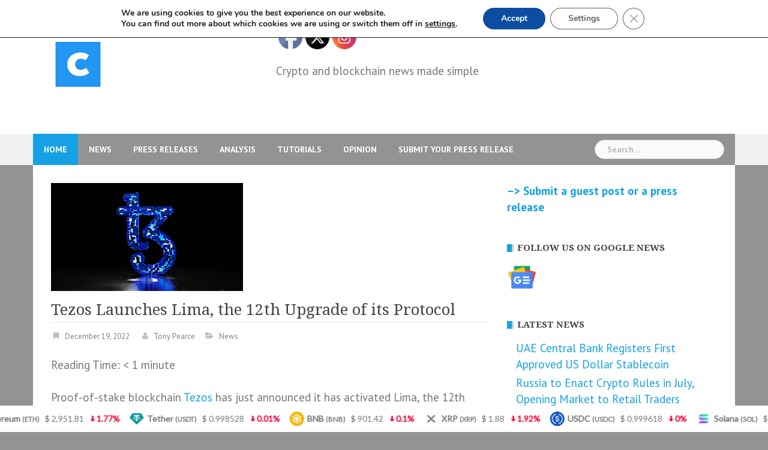

--- FILE ---
content_type: text/html; charset=UTF-8
request_url: https://www.cryptocurrenciesnewz.com/2022/12/19/tezos-launches-lima-the-12th-upgrade-of-its-protocol/
body_size: 23393
content:
<!DOCTYPE html>
<html lang="en-US">
<head>
<meta charset="UTF-8">
<meta name="viewport" content="width=device-width, initial-scale=1">
<link rel="profile" href="http://gmpg.org/xfn/11">
<link rel="pingback" href="https://www.cryptocurrenciesnewz.com/xmlrpc.php">

<meta name='robots' content='index, follow, max-image-preview:large, max-snippet:-1, max-video-preview:-1' />

	<!-- This site is optimized with the Yoast SEO plugin v26.8 - https://yoast.com/product/yoast-seo-wordpress/ -->
	<title>Tezos Launches Lima, the 12th Upgrade of its Protocol</title>
	<meta name="description" content="Tezos has just announced it has activated Lima, the 12th upgrade to the protocol." />
	<link rel="canonical" href="https://www.cryptocurrenciesnewz.com/2022/12/19/tezos-launches-lima-the-12th-upgrade-of-its-protocol/" />
	<meta property="og:locale" content="en_US" />
	<meta property="og:type" content="article" />
	<meta property="og:title" content="Tezos Launches Lima, the 12th Upgrade of its Protocol" />
	<meta property="og:description" content="Tezos has just announced it has activated Lima, the 12th upgrade to the protocol." />
	<meta property="og:url" content="https://www.cryptocurrenciesnewz.com/2022/12/19/tezos-launches-lima-the-12th-upgrade-of-its-protocol/" />
	<meta property="og:site_name" content="cryptocurrenciesnewz.com" />
	<meta property="article:publisher" content="https://www.facebook.com/cryptocurrenciesnewz" />
	<meta property="article:published_time" content="2022-12-19T14:00:00+00:00" />
	<meta property="og:image" content="https://www.cryptocurrenciesnewz.com/wp-content/uploads/2022/12/102186BE-A0D8-4962-B164-015924895197.png" />
	<meta property="og:image:width" content="320" />
	<meta property="og:image:height" content="180" />
	<meta property="og:image:type" content="image/png" />
	<meta name="author" content="Tony Pearce" />
	<meta name="twitter:card" content="summary_large_image" />
	<meta name="twitter:creator" content="@ccurrenciesnewz" />
	<meta name="twitter:site" content="@ccurrenciesnewz" />
	<meta name="twitter:label1" content="Written by" />
	<meta name="twitter:data1" content="Tony Pearce" />
	<meta name="twitter:label2" content="Est. reading time" />
	<meta name="twitter:data2" content="1 minute" />
	<script type="application/ld+json" class="yoast-schema-graph">{"@context":"https://schema.org","@graph":[{"@type":"Article","@id":"https://www.cryptocurrenciesnewz.com/2022/12/19/tezos-launches-lima-the-12th-upgrade-of-its-protocol/#article","isPartOf":{"@id":"https://www.cryptocurrenciesnewz.com/2022/12/19/tezos-launches-lima-the-12th-upgrade-of-its-protocol/"},"author":{"name":"Tony Pearce","@id":"https://www.cryptocurrenciesnewz.com/#/schema/person/5e660a54d7a9ffdfea19281ca934eeca"},"headline":"Tezos Launches Lima, the 12th Upgrade of its Protocol","datePublished":"2022-12-19T14:00:00+00:00","mainEntityOfPage":{"@id":"https://www.cryptocurrenciesnewz.com/2022/12/19/tezos-launches-lima-the-12th-upgrade-of-its-protocol/"},"wordCount":142,"publisher":{"@id":"https://www.cryptocurrenciesnewz.com/#organization"},"image":{"@id":"https://www.cryptocurrenciesnewz.com/2022/12/19/tezos-launches-lima-the-12th-upgrade-of-its-protocol/#primaryimage"},"thumbnailUrl":"https://www.cryptocurrenciesnewz.com/wp-content/uploads/2022/12/102186BE-A0D8-4962-B164-015924895197.png","keywords":["blockchain"],"articleSection":["News"],"inLanguage":"en-US"},{"@type":"WebPage","@id":"https://www.cryptocurrenciesnewz.com/2022/12/19/tezos-launches-lima-the-12th-upgrade-of-its-protocol/","url":"https://www.cryptocurrenciesnewz.com/2022/12/19/tezos-launches-lima-the-12th-upgrade-of-its-protocol/","name":"Tezos Launches Lima, the 12th Upgrade of its Protocol","isPartOf":{"@id":"https://www.cryptocurrenciesnewz.com/#website"},"primaryImageOfPage":{"@id":"https://www.cryptocurrenciesnewz.com/2022/12/19/tezos-launches-lima-the-12th-upgrade-of-its-protocol/#primaryimage"},"image":{"@id":"https://www.cryptocurrenciesnewz.com/2022/12/19/tezos-launches-lima-the-12th-upgrade-of-its-protocol/#primaryimage"},"thumbnailUrl":"https://www.cryptocurrenciesnewz.com/wp-content/uploads/2022/12/102186BE-A0D8-4962-B164-015924895197.png","datePublished":"2022-12-19T14:00:00+00:00","description":"Tezos has just announced it has activated Lima, the 12th upgrade to the protocol.","breadcrumb":{"@id":"https://www.cryptocurrenciesnewz.com/2022/12/19/tezos-launches-lima-the-12th-upgrade-of-its-protocol/#breadcrumb"},"inLanguage":"en-US","potentialAction":[{"@type":"ReadAction","target":["https://www.cryptocurrenciesnewz.com/2022/12/19/tezos-launches-lima-the-12th-upgrade-of-its-protocol/"]}]},{"@type":"ImageObject","inLanguage":"en-US","@id":"https://www.cryptocurrenciesnewz.com/2022/12/19/tezos-launches-lima-the-12th-upgrade-of-its-protocol/#primaryimage","url":"https://www.cryptocurrenciesnewz.com/wp-content/uploads/2022/12/102186BE-A0D8-4962-B164-015924895197.png","contentUrl":"https://www.cryptocurrenciesnewz.com/wp-content/uploads/2022/12/102186BE-A0D8-4962-B164-015924895197.png","width":320,"height":180},{"@type":"BreadcrumbList","@id":"https://www.cryptocurrenciesnewz.com/2022/12/19/tezos-launches-lima-the-12th-upgrade-of-its-protocol/#breadcrumb","itemListElement":[{"@type":"ListItem","position":1,"name":"Home","item":"https://www.cryptocurrenciesnewz.com/"},{"@type":"ListItem","position":2,"name":"Tezos Launches Lima, the 12th Upgrade of its Protocol"}]},{"@type":"WebSite","@id":"https://www.cryptocurrenciesnewz.com/#website","url":"https://www.cryptocurrenciesnewz.com/","name":"cryptocurrenciesnewz.com","description":"The latest crypto, blockchain and finance news on cryptocurrenciesnewz.com. Latest news about Bitcoin, Ethereum, and all cryptos.","publisher":{"@id":"https://www.cryptocurrenciesnewz.com/#organization"},"potentialAction":[{"@type":"SearchAction","target":{"@type":"EntryPoint","urlTemplate":"https://www.cryptocurrenciesnewz.com/?s={search_term_string}"},"query-input":{"@type":"PropertyValueSpecification","valueRequired":true,"valueName":"search_term_string"}}],"inLanguage":"en-US"},{"@type":"Organization","@id":"https://www.cryptocurrenciesnewz.com/#organization","name":"Cryptocurrenciesnewz.com","url":"https://www.cryptocurrenciesnewz.com/","logo":{"@type":"ImageObject","inLanguage":"en-US","@id":"https://www.cryptocurrenciesnewz.com/#/schema/logo/image/","url":"https://www.cryptocurrenciesnewz.com/wp-content/uploads/2021/05/facebook_profile_image-2.png","contentUrl":"https://www.cryptocurrenciesnewz.com/wp-content/uploads/2021/05/facebook_profile_image-2.png","width":1200,"height":1200,"caption":"Cryptocurrenciesnewz.com"},"image":{"@id":"https://www.cryptocurrenciesnewz.com/#/schema/logo/image/"},"sameAs":["https://www.facebook.com/cryptocurrenciesnewz","https://x.com/ccurrenciesnewz"]},{"@type":"Person","@id":"https://www.cryptocurrenciesnewz.com/#/schema/person/5e660a54d7a9ffdfea19281ca934eeca","name":"Tony Pearce","image":{"@type":"ImageObject","inLanguage":"en-US","@id":"https://www.cryptocurrenciesnewz.com/#/schema/person/image/","url":"https://www.cryptocurrenciesnewz.com/wp-content/uploads/2021/05/9A406A9B-E25F-49E6-B085-AEB508A0C69E-200x200.jpeg","contentUrl":"https://www.cryptocurrenciesnewz.com/wp-content/uploads/2021/05/9A406A9B-E25F-49E6-B085-AEB508A0C69E-200x200.jpeg","caption":"Tony Pearce"},"description":"I am a crypto journalist with a special taste for the cryptocurrency industry. I am interested in everything related to this sector, from the smallest altcoin to huge assets such as Bitcoin an Ethereum, since they all add something valuable to the crypto ecosystem.","sameAs":["https://www.cryptocurrenciesnewz.com"],"url":"https://www.cryptocurrenciesnewz.com/author/tp/"}]}</script>
	<!-- / Yoast SEO plugin. -->


<link rel='dns-prefetch' href='//fonts.googleapis.com' />
<link rel="alternate" type="application/rss+xml" title="cryptocurrenciesnewz.com &raquo; Feed" href="https://www.cryptocurrenciesnewz.com/feed/" />
<link rel="alternate" title="oEmbed (JSON)" type="application/json+oembed" href="https://www.cryptocurrenciesnewz.com/wp-json/oembed/1.0/embed?url=https%3A%2F%2Fwww.cryptocurrenciesnewz.com%2F2022%2F12%2F19%2Ftezos-launches-lima-the-12th-upgrade-of-its-protocol%2F" />
<link rel="alternate" title="oEmbed (XML)" type="text/xml+oembed" href="https://www.cryptocurrenciesnewz.com/wp-json/oembed/1.0/embed?url=https%3A%2F%2Fwww.cryptocurrenciesnewz.com%2F2022%2F12%2F19%2Ftezos-launches-lima-the-12th-upgrade-of-its-protocol%2F&#038;format=xml" />
<style id='wp-img-auto-sizes-contain-inline-css' type='text/css'>
img:is([sizes=auto i],[sizes^="auto," i]){contain-intrinsic-size:3000px 1500px}
/*# sourceURL=wp-img-auto-sizes-contain-inline-css */
</style>

<link rel='stylesheet' id='pt-cv-public-style-css' href='https://www.cryptocurrenciesnewz.com/wp-content/plugins/content-views-query-and-display-post-page/public/assets/css/cv.css?ver=4.3' type='text/css' media='all' />
<link rel='stylesheet' id='newsanchor-bootstrap-css' href='https://www.cryptocurrenciesnewz.com/wp-content/themes/newsanchor/css/bootstrap/bootstrap.min.css?ver=1' type='text/css' media='all' />
<style id='wp-emoji-styles-inline-css' type='text/css'>

	img.wp-smiley, img.emoji {
		display: inline !important;
		border: none !important;
		box-shadow: none !important;
		height: 1em !important;
		width: 1em !important;
		margin: 0 0.07em !important;
		vertical-align: -0.1em !important;
		background: none !important;
		padding: 0 !important;
	}
/*# sourceURL=wp-emoji-styles-inline-css */
</style>
<link rel='stylesheet' id='wp-block-library-css' href='https://www.cryptocurrenciesnewz.com/wp-includes/css/dist/block-library/style.min.css?ver=6.9' type='text/css' media='all' />
<style id='wp-block-paragraph-inline-css' type='text/css'>
.is-small-text{font-size:.875em}.is-regular-text{font-size:1em}.is-large-text{font-size:2.25em}.is-larger-text{font-size:3em}.has-drop-cap:not(:focus):first-letter{float:left;font-size:8.4em;font-style:normal;font-weight:100;line-height:.68;margin:.05em .1em 0 0;text-transform:uppercase}body.rtl .has-drop-cap:not(:focus):first-letter{float:none;margin-left:.1em}p.has-drop-cap.has-background{overflow:hidden}:root :where(p.has-background){padding:1.25em 2.375em}:where(p.has-text-color:not(.has-link-color)) a{color:inherit}p.has-text-align-left[style*="writing-mode:vertical-lr"],p.has-text-align-right[style*="writing-mode:vertical-rl"]{rotate:180deg}
/*# sourceURL=https://www.cryptocurrenciesnewz.com/wp-includes/blocks/paragraph/style.min.css */
</style>
<style id='global-styles-inline-css' type='text/css'>
:root{--wp--preset--aspect-ratio--square: 1;--wp--preset--aspect-ratio--4-3: 4/3;--wp--preset--aspect-ratio--3-4: 3/4;--wp--preset--aspect-ratio--3-2: 3/2;--wp--preset--aspect-ratio--2-3: 2/3;--wp--preset--aspect-ratio--16-9: 16/9;--wp--preset--aspect-ratio--9-16: 9/16;--wp--preset--color--black: #000000;--wp--preset--color--cyan-bluish-gray: #abb8c3;--wp--preset--color--white: #ffffff;--wp--preset--color--pale-pink: #f78da7;--wp--preset--color--vivid-red: #cf2e2e;--wp--preset--color--luminous-vivid-orange: #ff6900;--wp--preset--color--luminous-vivid-amber: #fcb900;--wp--preset--color--light-green-cyan: #7bdcb5;--wp--preset--color--vivid-green-cyan: #00d084;--wp--preset--color--pale-cyan-blue: #8ed1fc;--wp--preset--color--vivid-cyan-blue: #0693e3;--wp--preset--color--vivid-purple: #9b51e0;--wp--preset--gradient--vivid-cyan-blue-to-vivid-purple: linear-gradient(135deg,rgb(6,147,227) 0%,rgb(155,81,224) 100%);--wp--preset--gradient--light-green-cyan-to-vivid-green-cyan: linear-gradient(135deg,rgb(122,220,180) 0%,rgb(0,208,130) 100%);--wp--preset--gradient--luminous-vivid-amber-to-luminous-vivid-orange: linear-gradient(135deg,rgb(252,185,0) 0%,rgb(255,105,0) 100%);--wp--preset--gradient--luminous-vivid-orange-to-vivid-red: linear-gradient(135deg,rgb(255,105,0) 0%,rgb(207,46,46) 100%);--wp--preset--gradient--very-light-gray-to-cyan-bluish-gray: linear-gradient(135deg,rgb(238,238,238) 0%,rgb(169,184,195) 100%);--wp--preset--gradient--cool-to-warm-spectrum: linear-gradient(135deg,rgb(74,234,220) 0%,rgb(151,120,209) 20%,rgb(207,42,186) 40%,rgb(238,44,130) 60%,rgb(251,105,98) 80%,rgb(254,248,76) 100%);--wp--preset--gradient--blush-light-purple: linear-gradient(135deg,rgb(255,206,236) 0%,rgb(152,150,240) 100%);--wp--preset--gradient--blush-bordeaux: linear-gradient(135deg,rgb(254,205,165) 0%,rgb(254,45,45) 50%,rgb(107,0,62) 100%);--wp--preset--gradient--luminous-dusk: linear-gradient(135deg,rgb(255,203,112) 0%,rgb(199,81,192) 50%,rgb(65,88,208) 100%);--wp--preset--gradient--pale-ocean: linear-gradient(135deg,rgb(255,245,203) 0%,rgb(182,227,212) 50%,rgb(51,167,181) 100%);--wp--preset--gradient--electric-grass: linear-gradient(135deg,rgb(202,248,128) 0%,rgb(113,206,126) 100%);--wp--preset--gradient--midnight: linear-gradient(135deg,rgb(2,3,129) 0%,rgb(40,116,252) 100%);--wp--preset--font-size--small: 13px;--wp--preset--font-size--medium: 20px;--wp--preset--font-size--large: 36px;--wp--preset--font-size--x-large: 42px;--wp--preset--spacing--20: 0.44rem;--wp--preset--spacing--30: 0.67rem;--wp--preset--spacing--40: 1rem;--wp--preset--spacing--50: 1.5rem;--wp--preset--spacing--60: 2.25rem;--wp--preset--spacing--70: 3.38rem;--wp--preset--spacing--80: 5.06rem;--wp--preset--shadow--natural: 6px 6px 9px rgba(0, 0, 0, 0.2);--wp--preset--shadow--deep: 12px 12px 50px rgba(0, 0, 0, 0.4);--wp--preset--shadow--sharp: 6px 6px 0px rgba(0, 0, 0, 0.2);--wp--preset--shadow--outlined: 6px 6px 0px -3px rgb(255, 255, 255), 6px 6px rgb(0, 0, 0);--wp--preset--shadow--crisp: 6px 6px 0px rgb(0, 0, 0);}:where(.is-layout-flex){gap: 0.5em;}:where(.is-layout-grid){gap: 0.5em;}body .is-layout-flex{display: flex;}.is-layout-flex{flex-wrap: wrap;align-items: center;}.is-layout-flex > :is(*, div){margin: 0;}body .is-layout-grid{display: grid;}.is-layout-grid > :is(*, div){margin: 0;}:where(.wp-block-columns.is-layout-flex){gap: 2em;}:where(.wp-block-columns.is-layout-grid){gap: 2em;}:where(.wp-block-post-template.is-layout-flex){gap: 1.25em;}:where(.wp-block-post-template.is-layout-grid){gap: 1.25em;}.has-black-color{color: var(--wp--preset--color--black) !important;}.has-cyan-bluish-gray-color{color: var(--wp--preset--color--cyan-bluish-gray) !important;}.has-white-color{color: var(--wp--preset--color--white) !important;}.has-pale-pink-color{color: var(--wp--preset--color--pale-pink) !important;}.has-vivid-red-color{color: var(--wp--preset--color--vivid-red) !important;}.has-luminous-vivid-orange-color{color: var(--wp--preset--color--luminous-vivid-orange) !important;}.has-luminous-vivid-amber-color{color: var(--wp--preset--color--luminous-vivid-amber) !important;}.has-light-green-cyan-color{color: var(--wp--preset--color--light-green-cyan) !important;}.has-vivid-green-cyan-color{color: var(--wp--preset--color--vivid-green-cyan) !important;}.has-pale-cyan-blue-color{color: var(--wp--preset--color--pale-cyan-blue) !important;}.has-vivid-cyan-blue-color{color: var(--wp--preset--color--vivid-cyan-blue) !important;}.has-vivid-purple-color{color: var(--wp--preset--color--vivid-purple) !important;}.has-black-background-color{background-color: var(--wp--preset--color--black) !important;}.has-cyan-bluish-gray-background-color{background-color: var(--wp--preset--color--cyan-bluish-gray) !important;}.has-white-background-color{background-color: var(--wp--preset--color--white) !important;}.has-pale-pink-background-color{background-color: var(--wp--preset--color--pale-pink) !important;}.has-vivid-red-background-color{background-color: var(--wp--preset--color--vivid-red) !important;}.has-luminous-vivid-orange-background-color{background-color: var(--wp--preset--color--luminous-vivid-orange) !important;}.has-luminous-vivid-amber-background-color{background-color: var(--wp--preset--color--luminous-vivid-amber) !important;}.has-light-green-cyan-background-color{background-color: var(--wp--preset--color--light-green-cyan) !important;}.has-vivid-green-cyan-background-color{background-color: var(--wp--preset--color--vivid-green-cyan) !important;}.has-pale-cyan-blue-background-color{background-color: var(--wp--preset--color--pale-cyan-blue) !important;}.has-vivid-cyan-blue-background-color{background-color: var(--wp--preset--color--vivid-cyan-blue) !important;}.has-vivid-purple-background-color{background-color: var(--wp--preset--color--vivid-purple) !important;}.has-black-border-color{border-color: var(--wp--preset--color--black) !important;}.has-cyan-bluish-gray-border-color{border-color: var(--wp--preset--color--cyan-bluish-gray) !important;}.has-white-border-color{border-color: var(--wp--preset--color--white) !important;}.has-pale-pink-border-color{border-color: var(--wp--preset--color--pale-pink) !important;}.has-vivid-red-border-color{border-color: var(--wp--preset--color--vivid-red) !important;}.has-luminous-vivid-orange-border-color{border-color: var(--wp--preset--color--luminous-vivid-orange) !important;}.has-luminous-vivid-amber-border-color{border-color: var(--wp--preset--color--luminous-vivid-amber) !important;}.has-light-green-cyan-border-color{border-color: var(--wp--preset--color--light-green-cyan) !important;}.has-vivid-green-cyan-border-color{border-color: var(--wp--preset--color--vivid-green-cyan) !important;}.has-pale-cyan-blue-border-color{border-color: var(--wp--preset--color--pale-cyan-blue) !important;}.has-vivid-cyan-blue-border-color{border-color: var(--wp--preset--color--vivid-cyan-blue) !important;}.has-vivid-purple-border-color{border-color: var(--wp--preset--color--vivid-purple) !important;}.has-vivid-cyan-blue-to-vivid-purple-gradient-background{background: var(--wp--preset--gradient--vivid-cyan-blue-to-vivid-purple) !important;}.has-light-green-cyan-to-vivid-green-cyan-gradient-background{background: var(--wp--preset--gradient--light-green-cyan-to-vivid-green-cyan) !important;}.has-luminous-vivid-amber-to-luminous-vivid-orange-gradient-background{background: var(--wp--preset--gradient--luminous-vivid-amber-to-luminous-vivid-orange) !important;}.has-luminous-vivid-orange-to-vivid-red-gradient-background{background: var(--wp--preset--gradient--luminous-vivid-orange-to-vivid-red) !important;}.has-very-light-gray-to-cyan-bluish-gray-gradient-background{background: var(--wp--preset--gradient--very-light-gray-to-cyan-bluish-gray) !important;}.has-cool-to-warm-spectrum-gradient-background{background: var(--wp--preset--gradient--cool-to-warm-spectrum) !important;}.has-blush-light-purple-gradient-background{background: var(--wp--preset--gradient--blush-light-purple) !important;}.has-blush-bordeaux-gradient-background{background: var(--wp--preset--gradient--blush-bordeaux) !important;}.has-luminous-dusk-gradient-background{background: var(--wp--preset--gradient--luminous-dusk) !important;}.has-pale-ocean-gradient-background{background: var(--wp--preset--gradient--pale-ocean) !important;}.has-electric-grass-gradient-background{background: var(--wp--preset--gradient--electric-grass) !important;}.has-midnight-gradient-background{background: var(--wp--preset--gradient--midnight) !important;}.has-small-font-size{font-size: var(--wp--preset--font-size--small) !important;}.has-medium-font-size{font-size: var(--wp--preset--font-size--medium) !important;}.has-large-font-size{font-size: var(--wp--preset--font-size--large) !important;}.has-x-large-font-size{font-size: var(--wp--preset--font-size--x-large) !important;}
/*# sourceURL=global-styles-inline-css */
</style>

<style id='classic-theme-styles-inline-css' type='text/css'>
/*! This file is auto-generated */
.wp-block-button__link{color:#fff;background-color:#32373c;border-radius:9999px;box-shadow:none;text-decoration:none;padding:calc(.667em + 2px) calc(1.333em + 2px);font-size:1.125em}.wp-block-file__button{background:#32373c;color:#fff;text-decoration:none}
/*# sourceURL=/wp-includes/css/classic-themes.min.css */
</style>
<link rel='stylesheet' id='chain-wire-css' href='https://www.cryptocurrenciesnewz.com/wp-content/plugins/chainwire-integration/public/css/chainwire-public.css?ver=1.0.27' type='text/css' media='all' />
<link rel='stylesheet' id='mcwp-crypto-css-css' href='https://www.cryptocurrenciesnewz.com/wp-content/plugins/cryptocurrency-widgets-pack/assets/public/css/style.css?ver=2.0.1' type='text/css' media='all' />
<link rel='stylesheet' id='mcwp-crypto-datatable-css-css' href='https://www.cryptocurrenciesnewz.com/wp-content/plugins/cryptocurrency-widgets-pack/assets/public/css/datatable-style.css?ver=2.0.1' type='text/css' media='all' />
<link rel='stylesheet' id='gn-frontend-gnfollow-style-css' href='https://www.cryptocurrenciesnewz.com/wp-content/plugins/gn-publisher/assets/css/gn-frontend-gnfollow.min.css?ver=1.5.26' type='text/css' media='all' />
<link rel='stylesheet' id='newswire-css' href='https://www.cryptocurrenciesnewz.com/wp-content/plugins/kdw-wp-plugin-dev/public/css/newswire-public.css?ver=1.0.0.1' type='text/css' media='all' />
<link rel='stylesheet' id='SFSImainCss-css' href='https://www.cryptocurrenciesnewz.com/wp-content/plugins/ultimate-social-media-icons/css/sfsi-style.css?ver=2.9.6' type='text/css' media='all' />
<link rel='stylesheet' id='ppress-frontend-css' href='https://www.cryptocurrenciesnewz.com/wp-content/plugins/wp-user-avatar/assets/css/frontend.min.css?ver=4.16.9' type='text/css' media='all' />
<link rel='stylesheet' id='ppress-flatpickr-css' href='https://www.cryptocurrenciesnewz.com/wp-content/plugins/wp-user-avatar/assets/flatpickr/flatpickr.min.css?ver=4.16.9' type='text/css' media='all' />
<link rel='stylesheet' id='ppress-select2-css' href='https://www.cryptocurrenciesnewz.com/wp-content/plugins/wp-user-avatar/assets/select2/select2.min.css?ver=6.9' type='text/css' media='all' />
<link rel='stylesheet' id='newsanchor-body-fonts-css' href='//fonts.googleapis.com/css?family=PT+Sans%3A400%2C700&#038;ver=6.9' type='text/css' media='all' />
<link rel='stylesheet' id='newsanchor-headings-fonts-css' href='//fonts.googleapis.com/css?family=Droid+Serif%3A400%2C700&#038;ver=6.9' type='text/css' media='all' />
<link rel='stylesheet' id='newsanchor-style-css' href='https://www.cryptocurrenciesnewz.com/wp-content/themes/newsanchor/style.css?ver=6.9' type='text/css' media='all' />
<style id='newsanchor-style-inline-css' type='text/css'>
.site-title { font-size:26px; }
.site-description { font-size:17px; }
h1 { font-size:52px; }
h2 { font-size:42px; }
h3 { font-size:32px; }
h4 { font-size:25px; }
h5 { font-size:20px; }
h6 { font-size:18px; }
body { font-size:19px; }
.site-description { color:#424347}
.top-header,.main-header { background-color:#ffffff}
.bottom-header .header-nav { background-color:#939393;}
#mainnav ul .top-menu-item-2:hover { background-color:#fe2d18;}
#mainnav ul .top-menu-item-3:hover { background-color:#91ce29;}
#mainnav ul .top-menu-item-4:hover { background-color:#ff9600;}
#mainnav ul .top-menu-item-5:hover { background-color:#b22234;}
#mainnav ul .top-menu-item-0:hover { background-color:#c71c77;}
body { color:#767676}
.site-info { background-color:#1e1e1e}
.footer-widgets.widget-area,.footer-widgets.widget-area a { color:#949494}
.footer-widgets { background-color:#222}

/*# sourceURL=newsanchor-style-inline-css */
</style>
<link rel='stylesheet' id='newsanchor-font-awesome-css' href='https://www.cryptocurrenciesnewz.com/wp-content/themes/newsanchor/fonts/font-awesome.min.css?ver=6.9' type='text/css' media='all' />
<link rel='stylesheet' id='moove_gdpr_frontend-css' href='https://www.cryptocurrenciesnewz.com/wp-content/plugins/gdpr-cookie-compliance/dist/styles/gdpr-main.css?ver=5.0.9' type='text/css' media='all' />
<style id='moove_gdpr_frontend-inline-css' type='text/css'>
#moove_gdpr_cookie_modal,#moove_gdpr_cookie_info_bar,.gdpr_cookie_settings_shortcode_content{font-family:&#039;Nunito&#039;,sans-serif}#moove_gdpr_save_popup_settings_button{background-color:#373737;color:#fff}#moove_gdpr_save_popup_settings_button:hover{background-color:#000}#moove_gdpr_cookie_info_bar .moove-gdpr-info-bar-container .moove-gdpr-info-bar-content a.mgbutton,#moove_gdpr_cookie_info_bar .moove-gdpr-info-bar-container .moove-gdpr-info-bar-content button.mgbutton{background-color:#0C4DA2}#moove_gdpr_cookie_modal .moove-gdpr-modal-content .moove-gdpr-modal-footer-content .moove-gdpr-button-holder a.mgbutton,#moove_gdpr_cookie_modal .moove-gdpr-modal-content .moove-gdpr-modal-footer-content .moove-gdpr-button-holder button.mgbutton,.gdpr_cookie_settings_shortcode_content .gdpr-shr-button.button-green{background-color:#0C4DA2;border-color:#0C4DA2}#moove_gdpr_cookie_modal .moove-gdpr-modal-content .moove-gdpr-modal-footer-content .moove-gdpr-button-holder a.mgbutton:hover,#moove_gdpr_cookie_modal .moove-gdpr-modal-content .moove-gdpr-modal-footer-content .moove-gdpr-button-holder button.mgbutton:hover,.gdpr_cookie_settings_shortcode_content .gdpr-shr-button.button-green:hover{background-color:#fff;color:#0C4DA2}#moove_gdpr_cookie_modal .moove-gdpr-modal-content .moove-gdpr-modal-close i,#moove_gdpr_cookie_modal .moove-gdpr-modal-content .moove-gdpr-modal-close span.gdpr-icon{background-color:#0C4DA2;border:1px solid #0C4DA2}#moove_gdpr_cookie_info_bar span.moove-gdpr-infobar-allow-all.focus-g,#moove_gdpr_cookie_info_bar span.moove-gdpr-infobar-allow-all:focus,#moove_gdpr_cookie_info_bar button.moove-gdpr-infobar-allow-all.focus-g,#moove_gdpr_cookie_info_bar button.moove-gdpr-infobar-allow-all:focus,#moove_gdpr_cookie_info_bar span.moove-gdpr-infobar-reject-btn.focus-g,#moove_gdpr_cookie_info_bar span.moove-gdpr-infobar-reject-btn:focus,#moove_gdpr_cookie_info_bar button.moove-gdpr-infobar-reject-btn.focus-g,#moove_gdpr_cookie_info_bar button.moove-gdpr-infobar-reject-btn:focus,#moove_gdpr_cookie_info_bar span.change-settings-button.focus-g,#moove_gdpr_cookie_info_bar span.change-settings-button:focus,#moove_gdpr_cookie_info_bar button.change-settings-button.focus-g,#moove_gdpr_cookie_info_bar button.change-settings-button:focus{-webkit-box-shadow:0 0 1px 3px #0C4DA2;-moz-box-shadow:0 0 1px 3px #0C4DA2;box-shadow:0 0 1px 3px #0C4DA2}#moove_gdpr_cookie_modal .moove-gdpr-modal-content .moove-gdpr-modal-close i:hover,#moove_gdpr_cookie_modal .moove-gdpr-modal-content .moove-gdpr-modal-close span.gdpr-icon:hover,#moove_gdpr_cookie_info_bar span[data-href]>u.change-settings-button{color:#0C4DA2}#moove_gdpr_cookie_modal .moove-gdpr-modal-content .moove-gdpr-modal-left-content #moove-gdpr-menu li.menu-item-selected a span.gdpr-icon,#moove_gdpr_cookie_modal .moove-gdpr-modal-content .moove-gdpr-modal-left-content #moove-gdpr-menu li.menu-item-selected button span.gdpr-icon{color:inherit}#moove_gdpr_cookie_modal .moove-gdpr-modal-content .moove-gdpr-modal-left-content #moove-gdpr-menu li a span.gdpr-icon,#moove_gdpr_cookie_modal .moove-gdpr-modal-content .moove-gdpr-modal-left-content #moove-gdpr-menu li button span.gdpr-icon{color:inherit}#moove_gdpr_cookie_modal .gdpr-acc-link{line-height:0;font-size:0;color:transparent;position:absolute}#moove_gdpr_cookie_modal .moove-gdpr-modal-content .moove-gdpr-modal-close:hover i,#moove_gdpr_cookie_modal .moove-gdpr-modal-content .moove-gdpr-modal-left-content #moove-gdpr-menu li a,#moove_gdpr_cookie_modal .moove-gdpr-modal-content .moove-gdpr-modal-left-content #moove-gdpr-menu li button,#moove_gdpr_cookie_modal .moove-gdpr-modal-content .moove-gdpr-modal-left-content #moove-gdpr-menu li button i,#moove_gdpr_cookie_modal .moove-gdpr-modal-content .moove-gdpr-modal-left-content #moove-gdpr-menu li a i,#moove_gdpr_cookie_modal .moove-gdpr-modal-content .moove-gdpr-tab-main .moove-gdpr-tab-main-content a:hover,#moove_gdpr_cookie_info_bar.moove-gdpr-dark-scheme .moove-gdpr-info-bar-container .moove-gdpr-info-bar-content a.mgbutton:hover,#moove_gdpr_cookie_info_bar.moove-gdpr-dark-scheme .moove-gdpr-info-bar-container .moove-gdpr-info-bar-content button.mgbutton:hover,#moove_gdpr_cookie_info_bar.moove-gdpr-dark-scheme .moove-gdpr-info-bar-container .moove-gdpr-info-bar-content a:hover,#moove_gdpr_cookie_info_bar.moove-gdpr-dark-scheme .moove-gdpr-info-bar-container .moove-gdpr-info-bar-content button:hover,#moove_gdpr_cookie_info_bar.moove-gdpr-dark-scheme .moove-gdpr-info-bar-container .moove-gdpr-info-bar-content span.change-settings-button:hover,#moove_gdpr_cookie_info_bar.moove-gdpr-dark-scheme .moove-gdpr-info-bar-container .moove-gdpr-info-bar-content button.change-settings-button:hover,#moove_gdpr_cookie_info_bar.moove-gdpr-dark-scheme .moove-gdpr-info-bar-container .moove-gdpr-info-bar-content u.change-settings-button:hover,#moove_gdpr_cookie_info_bar span[data-href]>u.change-settings-button,#moove_gdpr_cookie_info_bar.moove-gdpr-dark-scheme .moove-gdpr-info-bar-container .moove-gdpr-info-bar-content a.mgbutton.focus-g,#moove_gdpr_cookie_info_bar.moove-gdpr-dark-scheme .moove-gdpr-info-bar-container .moove-gdpr-info-bar-content button.mgbutton.focus-g,#moove_gdpr_cookie_info_bar.moove-gdpr-dark-scheme .moove-gdpr-info-bar-container .moove-gdpr-info-bar-content a.focus-g,#moove_gdpr_cookie_info_bar.moove-gdpr-dark-scheme .moove-gdpr-info-bar-container .moove-gdpr-info-bar-content button.focus-g,#moove_gdpr_cookie_info_bar.moove-gdpr-dark-scheme .moove-gdpr-info-bar-container .moove-gdpr-info-bar-content a.mgbutton:focus,#moove_gdpr_cookie_info_bar.moove-gdpr-dark-scheme .moove-gdpr-info-bar-container .moove-gdpr-info-bar-content button.mgbutton:focus,#moove_gdpr_cookie_info_bar.moove-gdpr-dark-scheme .moove-gdpr-info-bar-container .moove-gdpr-info-bar-content a:focus,#moove_gdpr_cookie_info_bar.moove-gdpr-dark-scheme .moove-gdpr-info-bar-container .moove-gdpr-info-bar-content button:focus,#moove_gdpr_cookie_info_bar.moove-gdpr-dark-scheme .moove-gdpr-info-bar-container .moove-gdpr-info-bar-content span.change-settings-button.focus-g,span.change-settings-button:focus,button.change-settings-button.focus-g,button.change-settings-button:focus,#moove_gdpr_cookie_info_bar.moove-gdpr-dark-scheme .moove-gdpr-info-bar-container .moove-gdpr-info-bar-content u.change-settings-button.focus-g,#moove_gdpr_cookie_info_bar.moove-gdpr-dark-scheme .moove-gdpr-info-bar-container .moove-gdpr-info-bar-content u.change-settings-button:focus{color:#0C4DA2}#moove_gdpr_cookie_modal .moove-gdpr-branding.focus-g span,#moove_gdpr_cookie_modal .moove-gdpr-modal-content .moove-gdpr-tab-main a.focus-g,#moove_gdpr_cookie_modal .moove-gdpr-modal-content .moove-gdpr-tab-main .gdpr-cd-details-toggle.focus-g{color:#0C4DA2}#moove_gdpr_cookie_modal.gdpr_lightbox-hide{display:none}
/*# sourceURL=moove_gdpr_frontend-inline-css */
</style>
<script type="text/javascript" src="https://www.cryptocurrenciesnewz.com/wp-includes/js/jquery/jquery.min.js?ver=3.7.1" id="jquery-core-js"></script>
<script type="text/javascript" src="https://www.cryptocurrenciesnewz.com/wp-includes/js/jquery/jquery-migrate.min.js?ver=3.4.1" id="jquery-migrate-js"></script>
<script type="text/javascript" src="https://www.cryptocurrenciesnewz.com/wp-content/plugins/wp-user-avatar/assets/flatpickr/flatpickr.min.js?ver=4.16.9" id="ppress-flatpickr-js"></script>
<script type="text/javascript" src="https://www.cryptocurrenciesnewz.com/wp-content/plugins/wp-user-avatar/assets/select2/select2.min.js?ver=4.16.9" id="ppress-select2-js"></script>
<script type="text/javascript" src="https://www.cryptocurrenciesnewz.com/wp-content/themes/newsanchor/js/owl.carousel.min.js?ver=1" id="newsanchor-owl-script-js"></script>
<link rel="https://api.w.org/" href="https://www.cryptocurrenciesnewz.com/wp-json/" /><link rel="alternate" title="JSON" type="application/json" href="https://www.cryptocurrenciesnewz.com/wp-json/wp/v2/posts/33079" /><link rel="EditURI" type="application/rsd+xml" title="RSD" href="https://www.cryptocurrenciesnewz.com/xmlrpc.php?rsd" />
<meta name="generator" content="WordPress 6.9" />
<link rel='shortlink' href='https://www.cryptocurrenciesnewz.com/?p=33079' />
<meta name="follow.[base64]" content="D5hpCdsyT9SXWjyHBA6n"/><!--[if lt IE 9]>
<script src="https://www.cryptocurrenciesnewz.com/wp-content/themes/newsanchor/js/html5shiv.js"></script>
<![endif]-->
<style type="text/css" id="custom-background-css">
body.custom-background { background-color: #939393; }
</style>
	<link rel="icon" href="https://www.cryptocurrenciesnewz.com/wp-content/uploads/2021/05/logo_transparent-copia-1.png" sizes="32x32" />
<link rel="icon" href="https://www.cryptocurrenciesnewz.com/wp-content/uploads/2021/05/logo_transparent-copia-1.png" sizes="192x192" />
<link rel="apple-touch-icon" href="https://www.cryptocurrenciesnewz.com/wp-content/uploads/2021/05/logo_transparent-copia-1.png" />
<meta name="msapplication-TileImage" content="https://www.cryptocurrenciesnewz.com/wp-content/uploads/2021/05/logo_transparent-copia-1.png" />
</head>

<body class="wp-singular post-template-default single single-post postid-33079 single-format-standard custom-background wp-theme-newsanchor sfsi_actvite_theme_default group-blog">
<div class="preloader">
    <div class="spinner">
        <div class="pre-bounce1"></div>
        <div class="pre-bounce2"></div>
    </div>
</div>
<div id="page" class="hfeed site">
	<a class="skip-link screen-reader-text" href="#content">Skip to content</a>

   	<header id="header" class="header">
	   	<div class="top-header">
	   		<div class="container">
						   					
			</div>
	   	</div><!-- /.top-header -->

	   	<div class="main-header">
			<div class="container">
				<div class="row">
					<div class="col-md-4">
		              	<div id="logo" class="logo">
				        							<a href="https://www.cryptocurrenciesnewz.com/" title="cryptocurrenciesnewz.com"><img class="site-logo" src="https://www.cryptocurrenciesnewz.com/wp-content/uploads/2021/12/logooriginal.png" alt="cryptocurrenciesnewz.com" /></a>
				        		            	</div>
		            </div>

		            		            <div class="col-md-8">
		            	<div class="banner_ads">
							<aside id="sfsi-widget-14" class="widget sfsi">		<div class="sfsi_widget" data-position="widget" style="display:flex;flex-wrap:wrap;justify-content: left">
			<div id='sfsi_wDiv'></div>
			<div class="norm_row sfsi_wDiv "  style="width:225px;position:absolute;;text-align:left"><div style='width:40px; height:40px;margin-left:5px;margin-bottom:5px; ' class='sfsi_wicons shuffeldiv ' ><div class='inerCnt'><a class=' sficn' data-effect='' target='_blank'  href='https://www.facebook.com/cryptocurrenciesnewz' id='sfsiid_facebook_icon' style='width:40px;height:40px;opacity:1;'  ><img data-pin-nopin='true' alt='Facebook' title='Facebook' src='https://www.cryptocurrenciesnewz.com/wp-content/plugins/ultimate-social-media-icons/images/icons_theme/default/default_facebook.png' width='40' height='40' style='' class='sfcm sfsi_wicon ' data-effect=''   /></a></div></div><div style='width:40px; height:40px;margin-left:5px;margin-bottom:5px; ' class='sfsi_wicons shuffeldiv ' ><div class='inerCnt'><a class=' sficn' data-effect='' target='_blank'  href='https://twitter.com/ccurrenciesnewz' id='sfsiid_twitter_icon' style='width:40px;height:40px;opacity:1;'  ><img data-pin-nopin='true' alt='Twitter' title='Twitter' src='https://www.cryptocurrenciesnewz.com/wp-content/plugins/ultimate-social-media-icons/images/icons_theme/default/default_twitter.png' width='40' height='40' style='' class='sfcm sfsi_wicon ' data-effect=''   /></a></div></div><div style='width:40px; height:40px;margin-left:5px;margin-bottom:5px; ' class='sfsi_wicons shuffeldiv ' ><div class='inerCnt'><a class=' sficn' data-effect='' target='_blank'  href='https://www.instagram.com/cryptocurrenciesnewz/' id='sfsiid_instagram_icon' style='width:40px;height:40px;opacity:1;'  ><img data-pin-nopin='true' alt='' title='' src='https://www.cryptocurrenciesnewz.com/wp-content/plugins/ultimate-social-media-icons/images/icons_theme/default/default_instagram.png' width='40' height='40' style='' class='sfcm sfsi_wicon ' data-effect=''   /></a></div></div></div ><div id="sfsi_holder" class="sfsi_holders" style="position: relative; float: left;width:100%;z-index:-1;"></div ><script>window.addEventListener("sfsi_functions_loaded", function()
			{
				if (typeof sfsi_widget_set == "function") {
					sfsi_widget_set();
				}
			}); </script>			<div style="clear: both;"></div>
		</div>
	</aside><aside id="block-3" class="widget widget_block">Crypto and blockchain news made simple</aside>		            	</div>
		            </div>
		            	            </div>
	         </div>
	   	</div><!-- /.main-header -->

		<div class="bottom-header">
			<div class="container">
				<div class="row">
					<div class="col-md-12">
						<div class="header-nav clearfix">
							<div class="btn-menu"></div><!-- //mobile menu button -->
							<nav id="mainnav" class="mainnav">
								<ul id="primary-menu" class="clearfix"><li id="menu-item-24657" class="menu-item menu-item-type-custom menu-item-object-custom menu-item-24657 top-menu-item-1"><a href="https://cryptocurrenciesnewz.com">Home</a></li>
<li id="menu-item-24652" class="menu-item menu-item-type-taxonomy menu-item-object-category current-post-ancestor current-menu-parent current-post-parent menu-item-24652 top-menu-item-2"><a href="https://www.cryptocurrenciesnewz.com/news/">News</a></li>
<li id="menu-item-24655" class="menu-item menu-item-type-taxonomy menu-item-object-category menu-item-24655 top-menu-item-3"><a href="https://www.cryptocurrenciesnewz.com/press-releases/">Press releases</a></li>
<li id="menu-item-26016" class="menu-item menu-item-type-taxonomy menu-item-object-category menu-item-26016 top-menu-item-4"><a href="https://www.cryptocurrenciesnewz.com/analysis/">Analysis</a></li>
<li id="menu-item-27547" class="menu-item menu-item-type-taxonomy menu-item-object-category menu-item-27547 top-menu-item-5"><a href="https://www.cryptocurrenciesnewz.com/tutorials/">Tutorials</a></li>
<li id="menu-item-39120" class="menu-item menu-item-type-taxonomy menu-item-object-category menu-item-39120 top-menu-item-0"><a href="https://www.cryptocurrenciesnewz.com/opinion/">Opinion</a></li>
<li id="menu-item-44127" class="menu-item menu-item-type-post_type menu-item-object-page menu-item-44127 top-menu-item-1"><a href="https://www.cryptocurrenciesnewz.com/pr/">Submit your press release</a></li>
</ul>							</nav><!-- /nav -->
							<div class="search-header">
								<form role="search" method="get" class="search-form" action="https://www.cryptocurrenciesnewz.com/">
				<label>
					<span class="screen-reader-text">Search for:</span>
					<input type="search" class="search-field" placeholder="Search &hellip;" value="" name="s" />
				</label>
				<input type="submit" class="search-submit" value="Search" />
			</form>							</div>
						</div>
					</div><!-- /.col-md-12 -->
				</div><!-- /.row -->
			</div><!-- /.container -->
		</div><!-- /.bottom-header -->
	</header>

	<div class="page-content">
		<div class="container content-wrapper">
			<div class="row">
				
	<div id="primary" class="content-area col-md-8 ">
		<main id="main" class="site-main" role="main">

		
			
<article id="post-33079" class="post-33079 post type-post status-publish format-standard has-post-thumbnail hentry category-news tag-blockchain clearfix">

			<div class="entry-thumb">
			<img width="320" height="180" src="https://www.cryptocurrenciesnewz.com/wp-content/uploads/2022/12/102186BE-A0D8-4962-B164-015924895197.png" class="attachment-newsanchor-large-thumb size-newsanchor-large-thumb wp-post-image" alt="" decoding="async" fetchpriority="high" srcset="https://www.cryptocurrenciesnewz.com/wp-content/uploads/2022/12/102186BE-A0D8-4962-B164-015924895197.png 320w, https://www.cryptocurrenciesnewz.com/wp-content/uploads/2022/12/102186BE-A0D8-4962-B164-015924895197-250x141.png 250w" sizes="(max-width: 320px) 100vw, 320px" /><div class="ccfic"></div>		</div>
	
	<header class="entry-header">
		<h1 class="single-title">Tezos Launches Lima, the 12th Upgrade of its Protocol</h1>
				<div class="meta-post">
			<span class="posted-on date"><a href="https://www.cryptocurrenciesnewz.com/2022/12/19/tezos-launches-lima-the-12th-upgrade-of-its-protocol/" rel="bookmark"><time class="entry-date published" datetime="2022-12-19T17:00:00+03:00">December 19, 2022</time><time class="updated" datetime="2022-12-19T16:35:16+03:00">December 19, 2022</time></a></span><span class="byline"> <span class="author vcard"><a class="url fn n" href="https://www.cryptocurrenciesnewz.com/author/tp/">Tony Pearce</a></span></span><span class="categories"> <a href="https://www.cryptocurrenciesnewz.com/news/" rel="category tag">News</a></span>		</div>
				
	</header><!-- .entry-header -->

	<div class="entry-content">
		<span class="span-reading-time rt-reading-time" style="display: block;"><span class="rt-label rt-prefix">Reading Time: </span> <span class="rt-time"> &lt; 1</span> <span class="rt-label rt-postfix">minute</span></span>
<p><strong><br></strong>Proof-of-stake blockchain <a href="https://www.google.com/url?q=https://www.google.com/url?q%3Dhttps://tezos.com/%26amp;sa%3DD%26amp;source%3Deditors%26amp;ust%3D1671460002769320%26amp;usg%3DAOvVaw164QNoH_oT8IoX1Hhj6AcU&amp;sa=D&amp;source=docs&amp;ust=1671460002785049&amp;usg=AOvVaw2hf9opEs8qOVb6IiE5ctzz">Tezos</a> has just announced it has activated Lima, the 12th upgrade to the protocol.</p>



<p>This upgrade enables increased throughput, introduces a highly-requested feature for validators and reduces the risk of bugs in smart contracts. </p>



<p>This is actually the fourth time the protocol is upgraded so far this year.</p>



<p>The upgrade includes, among other things, more pipelining, a faster blockchain, consensus keys as well as improvements to tickets.</p>



<p>Tezos has experienced rapid adoption and significant growth in developer activity this year, with smart contract deployment up 288% compared to the same period in 2021.</p>



<p>In addition, the Lima update finalizes development work towards <a href="https://www.google.com/url?q=https://www.google.com/url?q%3Dhttps://research-development.nomadic-labs.com/smart-rollups-are-coming.html%26amp;sa%3DD%26amp;source%3Deditors%26amp;ust%3D1671460002772790%26amp;usg%3DAOvVaw3JtCcTo6VY4Kls5o73GCpw&amp;sa=D&amp;source=docs&amp;ust=1671460002786046&amp;usg=AOvVaw27kS5SCYFYqi8eGvxpDMUK">Smart Rollups</a>, an innovative Layer 2 scaling solution, expected to debut in the subsequent <a href="https://www.google.com/url?q=https://www.google.com/url?q%3Dhttps://research-development.nomadic-labs.com/mumbai-preview.html%26amp;sa%3DD%26amp;source%3Deditors%26amp;ust%3D1671460002773240%26amp;usg%3DAOvVaw3VTB0hbF-9FRkT3WRlkrlR&amp;sa=D&amp;source=docs&amp;ust=1671460002786140&amp;usg=AOvVaw1sdsVCZf1ICK99XYVMopb6">upgrade proposal</a>.</p>



<p>Tezos has become an appealing choice for leading organizations that are expanding their reach into Web3. </p>
<div class='sfsiaftrpstwpr'><div class='sfsi_responsive_icons' style='display:block;margin-top:0px; margin-bottom: 0px; width:100%' data-icon-width-type='Fully responsive' data-icon-width-size='240' data-edge-type='Round' data-edge-radius='5'  ><div class='sfsi_icons_container sfsi_responsive_without_counter_icons sfsi_small_button_container sfsi_icons_container_box_fully_container ' style='width:100%;display:flex; text-align:center;' ><a target='_blank' href='https://www.facebook.com/sharer/sharer.php?u=https%3A%2F%2Fwww.cryptocurrenciesnewz.com%2F2022%2F12%2F19%2Ftezos-launches-lima-the-12th-upgrade-of-its-protocol%2F' style='display:block;text-align:center;margin-left:10px;  flex-basis:100%;' class=sfsi_responsive_fluid ><div class='sfsi_responsive_icon_item_container sfsi_responsive_icon_facebook_container sfsi_small_button sfsi_responsive_icon_gradient sfsi_centered_icon' style=' border-radius:5px; width:auto; ' ><img style='max-height: 25px;display:unset;margin:0' class='sfsi_wicon' alt='facebook' src='https://www.cryptocurrenciesnewz.com/wp-content/plugins/ultimate-social-media-icons/images/responsive-icon/facebook.svg'><span style='color:#fff'>Share on Facebook</span></div></a><a target='_blank' href='https://x.com/intent/post?text=Hello%2C+check+out+this+cool+post+I+have+just+found+via%40cryptocurrenciesnewz.com&url=https%3A%2F%2Fwww.cryptocurrenciesnewz.com%2F2022%2F12%2F19%2Ftezos-launches-lima-the-12th-upgrade-of-its-protocol%2F' style='display:block;text-align:center;margin-left:10px;  flex-basis:100%;' class=sfsi_responsive_fluid ><div class='sfsi_responsive_icon_item_container sfsi_responsive_icon_twitter_container sfsi_small_button sfsi_responsive_icon_gradient sfsi_centered_icon' style=' border-radius:5px; width:auto; ' ><img style='max-height: 25px;display:unset;margin:0' class='sfsi_wicon' alt='Twitter' src='https://www.cryptocurrenciesnewz.com/wp-content/plugins/ultimate-social-media-icons/images/responsive-icon/Twitter.svg'><span style='color:#fff'>Tweet</span></div></a></div></div></div><!--end responsive_icons-->			</div><!-- .entry-content -->

	<footer class="entry-footer">
		<span class="tags-post">Tagged <a href="https://www.cryptocurrenciesnewz.com/tag/blockchain/" rel="tag">blockchain</a></span>	</footer><!-- .entry-footer -->
</article><!-- #post-## -->

			
	<nav class="navigation post-navigation" aria-label="Posts">
		<h2 class="screen-reader-text">Post navigation</h2>
		<div class="nav-links"><div class="nav-previous"><a href="https://www.cryptocurrenciesnewz.com/2022/12/19/user-files-lawsuit-against-silvergate-bank-for-transferring-ftx-user-deposits-to-alameda-research-accounts/" rel="prev">User Files Lawsuit Against Silvergate Bank for Transferring FTX User Deposits to Alameda Research Accounts</a></div><div class="nav-next"><a href="https://www.cryptocurrenciesnewz.com/2022/12/20/btc-mining-difficulty-increases-3-27/" rel="next">BTC Mining Difficulty Increases 3.27%</a></div></div>
	</nav>
			
		
		</main><!-- #main -->
	</div><!-- #primary -->


<div id="secondary" class="sidebar col-md-4" role="complementary">
	<aside id="text-22" class="widget widget_text">			<div class="textwidget"><p><a href="https://www.cryptocurrenciesnewz.com/pr/"><strong>&#8211;&gt; Submit a guest post or a press release</strong></a></p>
</div>
		</aside><aside id="media_image-10" class="widget widget_media_image"><h5 class="widget-title">Follow us on Google News</h5><a href="https://news.google.com/publications/CAAqBwgKMIT-pQsw7Ii-Aw?oc=3&#038;ceid=US:en"><img width="50" height="50" src="https://www.cryptocurrenciesnewz.com/wp-content/uploads/2021/05/gn-200x200.png" class="image wp-image-25918  attachment-50x50 size-50x50" alt="Google News icon" style="max-width: 100%; height: auto;" title="Follow us on Google News" decoding="async" loading="lazy" srcset="https://www.cryptocurrenciesnewz.com/wp-content/uploads/2021/05/gn-200x200.png 200w, https://www.cryptocurrenciesnewz.com/wp-content/uploads/2021/05/gn-250x250.png 250w, https://www.cryptocurrenciesnewz.com/wp-content/uploads/2021/05/gn.png 300w" sizes="auto, (max-width: 50px) 100vw, 50px" /></a></aside>
		<aside id="recent-posts-4" class="widget widget_recent_entries">
		<h5 class="widget-title">Latest news</h5>
		<ul>
											<li>
					<a href="https://www.cryptocurrenciesnewz.com/2026/01/29/uae-central-bank-registers-first-approved-us-dollar-stablecoin/">UAE Central Bank Registers First Approved US Dollar Stablecoin</a>
									</li>
											<li>
					<a href="https://www.cryptocurrenciesnewz.com/2026/01/29/russia-to-enact-crypto-rules-in-july-opening-market-to-retail-traders/">Russia to Enact Crypto Rules in July, Opening Market to Retail Traders</a>
									</li>
											<li>
					<a href="https://www.cryptocurrenciesnewz.com/2026/01/29/white-house-calls-banks-crypto-firms-to-table-on-legislative-stalemate/">White House Calls Banks, Crypto Firms to Table on Legislative Stalemate</a>
									</li>
											<li>
					<a href="https://www.cryptocurrenciesnewz.com/2026/01/29/sec-provides-clarity-on-tokenized-securities-under-federal-law/">SEC Provides Clarity on Tokenized Securities Under Federal Law</a>
									</li>
											<li>
					<a href="https://www.cryptocurrenciesnewz.com/2026/01/29/south-korean-regulator-advocates-stakes-cap-for-crypto-exchanges/">South Korean Regulator Advocates Stakes Cap for Crypto Exchanges</a>
									</li>
					</ul>

		</aside><aside id="tag_cloud-5" class="widget widget_tag_cloud"><h5 class="widget-title">Hot topics</h5><div class="tagcloud"><a href="https://www.cryptocurrenciesnewz.com/tag/altcoins/" class="tag-cloud-link tag-link-14 tag-link-position-1" style="font-size: 19.629032258065pt;" aria-label="altcoins (457 items)">altcoins</a>
<a href="https://www.cryptocurrenciesnewz.com/tag/apple/" class="tag-cloud-link tag-link-29 tag-link-position-2" style="font-size: 8.5645161290323pt;" aria-label="Apple (4 items)">Apple</a>
<a href="https://www.cryptocurrenciesnewz.com/tag/banks/" class="tag-cloud-link tag-link-23 tag-link-position-3" style="font-size: 16.806451612903pt;" aria-label="banks (144 items)">banks</a>
<a href="https://www.cryptocurrenciesnewz.com/tag/bitcoin/" class="tag-cloud-link tag-link-7 tag-link-position-4" style="font-size: 21.322580645161pt;" aria-label="bitcoin (915 items)">bitcoin</a>
<a href="https://www.cryptocurrenciesnewz.com/tag/blockchain/" class="tag-cloud-link tag-link-11 tag-link-position-5" style="font-size: 19.346774193548pt;" aria-label="blockchain (402 items)">blockchain</a>
<a href="https://www.cryptocurrenciesnewz.com/tag/cbdc/" class="tag-cloud-link tag-link-26 tag-link-position-6" style="font-size: 14.717741935484pt;" aria-label="CBDC (61 items)">CBDC</a>
<a href="https://www.cryptocurrenciesnewz.com/tag/chain/" class="tag-cloud-link tag-link-54 tag-link-position-7" style="font-size: 8pt;" aria-label="chain (3 items)">chain</a>
<a href="https://www.cryptocurrenciesnewz.com/tag/china/" class="tag-cloud-link tag-link-25 tag-link-position-8" style="font-size: 14.943548387097pt;" aria-label="China (66 items)">China</a>
<a href="https://www.cryptocurrenciesnewz.com/tag/crypto/" class="tag-cloud-link tag-link-53 tag-link-position-9" style="font-size: 11.274193548387pt;" aria-label="crypto (14 items)">crypto</a>
<a href="https://www.cryptocurrenciesnewz.com/tag/cryptocurrencies/" class="tag-cloud-link tag-link-10 tag-link-position-10" style="font-size: 22pt;" aria-label="cryptocurrencies (1,213 items)">cryptocurrencies</a>
<a href="https://www.cryptocurrenciesnewz.com/tag/crypto-exchanges/" class="tag-cloud-link tag-link-16 tag-link-position-11" style="font-size: 21.322580645161pt;" aria-label="crypto exchanges (920 items)">crypto exchanges</a>
<a href="https://www.cryptocurrenciesnewz.com/tag/defi/" class="tag-cloud-link tag-link-17 tag-link-position-12" style="font-size: 17.370967741935pt;" aria-label="DeFi (181 items)">DeFi</a>
<a href="https://www.cryptocurrenciesnewz.com/tag/dogecoin/" class="tag-cloud-link tag-link-13 tag-link-position-13" style="font-size: 9.0161290322581pt;" aria-label="Dogecoin (5 items)">Dogecoin</a>
<a href="https://www.cryptocurrenciesnewz.com/tag/musk/" class="tag-cloud-link tag-link-32 tag-link-position-14" style="font-size: 11.104838709677pt;" aria-label="Elon Musk (13 items)">Elon Musk</a>
<a href="https://www.cryptocurrenciesnewz.com/tag/etf/" class="tag-cloud-link tag-link-30 tag-link-position-15" style="font-size: 18.838709677419pt;" aria-label="ETF (333 items)">ETF</a>
<a href="https://www.cryptocurrenciesnewz.com/tag/ethereum/" class="tag-cloud-link tag-link-8 tag-link-position-16" style="font-size: 18.5pt;" aria-label="ethereum (285 items)">ethereum</a>
<a href="https://www.cryptocurrenciesnewz.com/tag/finance/" class="tag-cloud-link tag-link-48 tag-link-position-17" style="font-size: 11.104838709677pt;" aria-label="finance (13 items)">finance</a>
<a href="https://www.cryptocurrenciesnewz.com/tag/hackers/" class="tag-cloud-link tag-link-22 tag-link-position-18" style="font-size: 16.91935483871pt;" aria-label="hackers (149 items)">hackers</a>
<a href="https://www.cryptocurrenciesnewz.com/tag/ipo/" class="tag-cloud-link tag-link-36 tag-link-position-19" style="font-size: 12.685483870968pt;" aria-label="IPO (26 items)">IPO</a>
<a href="https://www.cryptocurrenciesnewz.com/tag/japan/" class="tag-cloud-link tag-link-35 tag-link-position-20" style="font-size: 13.645161290323pt;" aria-label="Japan (39 items)">Japan</a>
<a href="https://www.cryptocurrenciesnewz.com/tag/metaverse/" class="tag-cloud-link tag-link-46 tag-link-position-21" style="font-size: 14.322580645161pt;" aria-label="Metaverse (52 items)">Metaverse</a>
<a href="https://www.cryptocurrenciesnewz.com/tag/mining/" class="tag-cloud-link tag-link-15 tag-link-position-22" style="font-size: 17.540322580645pt;" aria-label="mining (193 items)">mining</a>
<a href="https://www.cryptocurrenciesnewz.com/tag/nft/" class="tag-cloud-link tag-link-21 tag-link-position-23" style="font-size: 18.66935483871pt;" aria-label="NFT (308 items)">NFT</a>
<a href="https://www.cryptocurrenciesnewz.com/tag/regulations/" class="tag-cloud-link tag-link-19 tag-link-position-24" style="font-size: 18.274193548387pt;" aria-label="regulations (262 items)">regulations</a>
<a href="https://www.cryptocurrenciesnewz.com/tag/russia/" class="tag-cloud-link tag-link-47 tag-link-position-25" style="font-size: 13.306451612903pt;" aria-label="Russia (34 items)">Russia</a>
<a href="https://www.cryptocurrenciesnewz.com/tag/south-korea/" class="tag-cloud-link tag-link-33 tag-link-position-26" style="font-size: 15.282258064516pt;" aria-label="South Korea (76 items)">South Korea</a>
<a href="https://www.cryptocurrenciesnewz.com/tag/stablecoins/" class="tag-cloud-link tag-link-28 tag-link-position-27" style="font-size: 18.612903225806pt;" aria-label="stablecoins (304 items)">stablecoins</a>
<a href="https://www.cryptocurrenciesnewz.com/tag/tesla/" class="tag-cloud-link tag-link-18 tag-link-position-28" style="font-size: 10.483870967742pt;" aria-label="Tesla (10 items)">Tesla</a>
<a href="https://www.cryptocurrenciesnewz.com/tag/tether/" class="tag-cloud-link tag-link-20 tag-link-position-29" style="font-size: 9.4112903225806pt;" aria-label="Tether (6 items)">Tether</a>
<a href="https://www.cryptocurrenciesnewz.com/tag/us/" class="tag-cloud-link tag-link-31 tag-link-position-30" style="font-size: 20.193548387097pt;" aria-label="United States (581 items)">United States</a>
<a href="https://www.cryptocurrenciesnewz.com/tag/xrp/" class="tag-cloud-link tag-link-9 tag-link-position-31" style="font-size: 11.104838709677pt;" aria-label="XRP (13 items)">XRP</a></div>
</aside></div><!-- #secondary -->

			</div>
		</div>		
	</div><!-- .page-content -->

    <a class="go-top">
        <i class="fa fa-angle-up"></i>
    </a>

	<footer id="colophon" class="site-info" role="contentinfo">
		<div class="go-top2"></div>

					

	
	<div id="sidebar-footer" class="footer-widgets widget-area" role="complementary">
		<div class="container">
							<div class="sidebar-column col-md-3">
					<aside id="text-13" class="widget widget_text">			<div class="textwidget"><p><a href="https://www.cryptocurrenciesnewz.com/tag/bitcoin/">Bitcoin news</a></p>
<p><a href="https://www.cryptocurrenciesnewz.com/tag/ethereum/">Ethereum news</a></p>
<p><a href="https://www.cryptocurrenciesnewz.com/tag/blockchain/">Blockchain news</a></p>
<p><a href="https://www.cryptocurrenciesnewz.com/tag/etf/">ETF news</a></p>
</div>
		</aside>				</div>
				
							<div class="sidebar-column col-md-3">
					<aside id="text-28" class="widget widget_text">			<div class="textwidget"><p><strong><a href="https://www.cryptocurrenciesnewz.com/about-us/">About us</a></strong></p>
<p><strong><a href="https://www.cryptocurrenciesnewz.com/privacy-policy/">Privacy policy</a></strong></p>
</div>
		</aside>				</div>
				
				
							<div class="sidebar-column col-md-3">
					<aside id="block-5" class="widget widget_block widget_text">
<p>Copyright - Cryptocurrenciesnewz.com 2025</p>
</aside>				</div>
				
		</div>	
	</div>		
		<div class="container">
			<a href="http://cryptocurrenciewsnewz.com/"></a>
			<span class="sep"> </span>
					</div><!-- /.container -->
	</footer><!-- #colophon -->

</div><!-- #page -->

<script type="speculationrules">
{"prefetch":[{"source":"document","where":{"and":[{"href_matches":"/*"},{"not":{"href_matches":["/wp-*.php","/wp-admin/*","/wp-content/uploads/*","/wp-content/*","/wp-content/plugins/*","/wp-content/themes/newsanchor/*","/*\\?(.+)"]}},{"not":{"selector_matches":"a[rel~=\"nofollow\"]"}},{"not":{"selector_matches":".no-prefetch, .no-prefetch a"}}]},"eagerness":"conservative"}]}
</script>
<div class="mcwp-crypto" id="mcwp-36529"><div class="mcwp-ticker mcwp-footer" data-speed="97"><div class="cc-ticker cc-white-color" ><ul class="cc-stats"><li class="cc-coin"><div><img src="https://assets.coingecko.com/coins/images/1/thumb/bitcoin.png" alt="bitcoin" /><b>Bitcoin <span>(BTC)</span> <span>$ 88,178.00</span><span class="mcwpdown"> 1.07%</span></b></div></li><li class="cc-coin"><div><img src="https://assets.coingecko.com/coins/images/279/thumb/ethereum.png" alt="ethereum" /><b>Ethereum <span>(ETH)</span> <span>$ 2,951.81</span><span class="mcwpdown"> 1.77%</span></b></div></li><li class="cc-coin"><div><img src="https://assets.coingecko.com/coins/images/325/thumb/Tether.png" alt="tether" /><b>Tether <span>(USDT)</span> <span>$ 0.998528</span><span class="mcwpdown"> 0.01%</span></b></div></li><li class="cc-coin"><div><img src="https://assets.coingecko.com/coins/images/825/thumb/bnb-icon2_2x.png" alt="bnb" /><b>BNB <span>(BNB)</span> <span>$ 901.42</span><span class="mcwpdown"> 0.1%</span></b></div></li><li class="cc-coin"><div><img src="https://assets.coingecko.com/coins/images/44/thumb/xrp-symbol-white-128.png" alt="xrp" /><b>XRP <span>(XRP)</span> <span>$ 1.88</span><span class="mcwpdown"> 1.92%</span></b></div></li><li class="cc-coin"><div><img src="https://assets.coingecko.com/coins/images/6319/thumb/USDC.png" alt="usd-coin" /><b>USDC <span>(USDC)</span> <span>$ 0.999618</span><span class="mcwpdown"> 0%</span></b></div></li><li class="cc-coin"><div><img src="https://assets.coingecko.com/coins/images/4128/thumb/solana.png" alt="solana" /><b>Solana <span>(SOL)</span> <span>$ 123.54</span><span class="mcwpdown"> 2.73%</span></b></div></li><li class="cc-coin"><div><img src="https://assets.coingecko.com/coins/images/32302/thumb/200x200.png" alt="jusd" /><b>JUSD <span>(JUSD)</span> <span>$ 0.999053</span><span class="mcwpup"> 0.02%</span></b></div></li><li class="cc-coin"><div><img src="https://assets.coingecko.com/coins/images/13442/thumb/steth_logo.png" alt="staked-ether" /><b>Lido Staked Ether <span>(STETH)</span> <span>$ 2,951.40</span><span class="mcwpdown"> 1.81%</span></b></div></li><li class="cc-coin"><div><img src="https://assets.coingecko.com/coins/images/1094/thumb/tron-logo.png" alt="tron" /><b>TRON <span>(TRX)</span> <span>$ 0.293929</span><span class="mcwpup"> 0.27%</span></b></div></li></ul></div></div>                <!--facebook like and share js -->
                <div id="fb-root"></div>
                <script>
                    (function(d, s, id) {
                        var js, fjs = d.getElementsByTagName(s)[0];
                        if (d.getElementById(id)) return;
                        js = d.createElement(s);
                        js.id = id;
                        js.src = "https://connect.facebook.net/en_US/sdk.js#xfbml=1&version=v3.2";
                        fjs.parentNode.insertBefore(js, fjs);
                    }(document, 'script', 'facebook-jssdk'));
                </script>
                <script>
window.addEventListener('sfsi_functions_loaded', function() {
    if (typeof sfsi_responsive_toggle == 'function') {
        sfsi_responsive_toggle(0);
        // console.log('sfsi_responsive_toggle');

    }
})
</script>
    <script>
        window.addEventListener('sfsi_functions_loaded', function () {
            if (typeof sfsi_plugin_version == 'function') {
                sfsi_plugin_version(2.77);
            }
        });

        function sfsi_processfurther(ref) {
            var feed_id = '[base64]';
            var feedtype = 8;
            var email = jQuery(ref).find('input[name="email"]').val();
            var filter = /^(([^<>()[\]\\.,;:\s@\"]+(\.[^<>()[\]\\.,;:\s@\"]+)*)|(\".+\"))@((\[[0-9]{1,3}\.[0-9]{1,3}\.[0-9]{1,3}\.[0-9]{1,3}\])|(([a-zA-Z\-0-9]+\.)+[a-zA-Z]{2,}))$/;
            if ((email != "Enter your email") && (filter.test(email))) {
                if (feedtype == "8") {
                    var url = "https://api.follow.it/subscription-form/" + feed_id + "/" + feedtype;
                    window.open(url, "popupwindow", "scrollbars=yes,width=1080,height=760");
                    return true;
                }
            } else {
                alert("Please enter email address");
                jQuery(ref).find('input[name="email"]').focus();
                return false;
            }
        }
    </script>
    <style type="text/css" aria-selected="true">
        .sfsi_subscribe_Popinner {
             width: 100% !important;

            height: auto !important;

         padding: 18px 0px !important;

            background-color: #ffffff !important;
        }

        .sfsi_subscribe_Popinner form {
            margin: 0 20px !important;
        }

        .sfsi_subscribe_Popinner h5 {
            font-family: Helvetica,Arial,sans-serif !important;

             font-weight: bold !important;   color:#000000 !important; font-size: 16px !important;   text-align:center !important; margin: 0 0 10px !important;
            padding: 0 !important;
        }

        .sfsi_subscription_form_field {
            margin: 5px 0 !important;
            width: 100% !important;
            display: inline-flex;
            display: -webkit-inline-flex;
        }

        .sfsi_subscription_form_field input {
            width: 100% !important;
            padding: 10px 0px !important;
        }

        .sfsi_subscribe_Popinner input[type=email] {
         font-family: Helvetica,Arial,sans-serif !important;   font-style:normal !important;   font-size:14px !important; text-align: center !important;        }

        .sfsi_subscribe_Popinner input[type=email]::-webkit-input-placeholder {

         font-family: Helvetica,Arial,sans-serif !important;   font-style:normal !important;  font-size: 14px !important;   text-align:center !important;        }

        .sfsi_subscribe_Popinner input[type=email]:-moz-placeholder {
            /* Firefox 18- */
         font-family: Helvetica,Arial,sans-serif !important;   font-style:normal !important;   font-size: 14px !important;   text-align:center !important;
        }

        .sfsi_subscribe_Popinner input[type=email]::-moz-placeholder {
            /* Firefox 19+ */
         font-family: Helvetica,Arial,sans-serif !important;   font-style: normal !important;
              font-size: 14px !important;   text-align:center !important;        }

        .sfsi_subscribe_Popinner input[type=email]:-ms-input-placeholder {

            font-family: Helvetica,Arial,sans-serif !important;  font-style:normal !important;   font-size:14px !important;
         text-align: center !important;        }

        .sfsi_subscribe_Popinner input[type=submit] {

         font-family: Helvetica,Arial,sans-serif !important;   font-weight: bold !important;   color:#000000 !important; font-size: 16px !important;   text-align:center !important; background-color: #dedede !important;        }

                .sfsi_shortcode_container {
            float: left;
        }

        .sfsi_shortcode_container .norm_row .sfsi_wDiv {
            position: relative !important;
        }

        .sfsi_shortcode_container .sfsi_holders {
            display: none;
        }

            </style>

    	<!--copyscapeskip-->
	<aside id="moove_gdpr_cookie_info_bar" class="moove-gdpr-info-bar-hidden moove-gdpr-align-center moove-gdpr-light-scheme gdpr_infobar_postion_top" aria-label="GDPR Cookie Banner" style="display: none;">
	<div class="moove-gdpr-info-bar-container">
		<div class="moove-gdpr-info-bar-content">
		
<div class="moove-gdpr-cookie-notice">
  <p>We are using cookies to give you the best experience on our website.</p>
<p>You can find out more about which cookies we are using or switch them off in <button  aria-haspopup="true" data-href="#moove_gdpr_cookie_modal" class="change-settings-button">settings</button>.</p>
				<button class="moove-gdpr-infobar-close-btn gdpr-content-close-btn" aria-label="Close GDPR Cookie Banner">
					<span class="gdpr-sr-only">Close GDPR Cookie Banner</span>
					<i class="moovegdpr-arrow-close"></i>
				</button>
			</div>
<!--  .moove-gdpr-cookie-notice -->
		
<div class="moove-gdpr-button-holder">
			<button class="mgbutton moove-gdpr-infobar-allow-all gdpr-fbo-0" aria-label="Accept" >Accept</button>
						<button class="mgbutton moove-gdpr-infobar-settings-btn change-settings-button gdpr-fbo-2" aria-haspopup="true" data-href="#moove_gdpr_cookie_modal"  aria-label="Settings">Settings</button>
							<button class="moove-gdpr-infobar-close-btn gdpr-fbo-3" aria-label="Close GDPR Cookie Banner" >
					<span class="gdpr-sr-only">Close GDPR Cookie Banner</span>
					<i class="moovegdpr-arrow-close"></i>
				</button>
			</div>
<!--  .button-container -->
		</div>
		<!-- moove-gdpr-info-bar-content -->
	</div>
	<!-- moove-gdpr-info-bar-container -->
	</aside>
	<!-- #moove_gdpr_cookie_info_bar -->
	<!--/copyscapeskip-->
<script type="text/javascript" id="pt-cv-content-views-script-js-extra">
/* <![CDATA[ */
var PT_CV_PUBLIC = {"_prefix":"pt-cv-","page_to_show":"5","_nonce":"1671eeb50c","is_admin":"","is_mobile":"","ajaxurl":"https://www.cryptocurrenciesnewz.com/wp-admin/admin-ajax.php","lang":"","loading_image_src":"[data-uri]"};
var PT_CV_PAGINATION = {"first":"\u00ab","prev":"\u2039","next":"\u203a","last":"\u00bb","goto_first":"Go to first page","goto_prev":"Go to previous page","goto_next":"Go to next page","goto_last":"Go to last page","current_page":"Current page is","goto_page":"Go to page"};
//# sourceURL=pt-cv-content-views-script-js-extra
/* ]]> */
</script>
<script type="text/javascript" src="https://www.cryptocurrenciesnewz.com/wp-content/plugins/content-views-query-and-display-post-page/public/assets/js/cv.js?ver=4.3" id="pt-cv-content-views-script-js"></script>
<script type="text/javascript" src="https://www.cryptocurrenciesnewz.com/wp-content/plugins/cryptocurrency-widgets-pack/assets/public/js/jquery.dataTables.min.js?ver=2.0.1" id="mcwp-crypto-datatable-js-js"></script>
<script type="text/javascript" src="https://www.cryptocurrenciesnewz.com/wp-content/plugins/cryptocurrency-widgets-pack/assets/public/js/dataTables.responsive.min.js?ver=2.0.1" id="mcwp-crypto-datatable-resp-js"></script>
<script type="text/javascript" id="mcwp-crypto-common-js-extra">
/* <![CDATA[ */
var mcwpajax = {"url":"https://www.cryptocurrenciesnewz.com/wp-content/plugins/cryptocurrency-widgets-pack/","ajax_url":"https://www.cryptocurrenciesnewz.com/wp-admin/admin-ajax.php"};
//# sourceURL=mcwp-crypto-common-js-extra
/* ]]> */
</script>
<script type="text/javascript" src="https://www.cryptocurrenciesnewz.com/wp-content/plugins/cryptocurrency-widgets-pack/assets/public/js/common.js?ver=2.0.1" id="mcwp-crypto-common-js"></script>
<script type="text/javascript" src="https://www.cryptocurrenciesnewz.com/wp-includes/js/jquery/ui/core.min.js?ver=1.13.3" id="jquery-ui-core-js"></script>
<script type="text/javascript" src="https://www.cryptocurrenciesnewz.com/wp-content/plugins/ultimate-social-media-icons/js/shuffle/modernizr.custom.min.js?ver=6.9" id="SFSIjqueryModernizr-js"></script>
<script type="text/javascript" src="https://www.cryptocurrenciesnewz.com/wp-content/plugins/ultimate-social-media-icons/js/shuffle/jquery.shuffle.min.js?ver=6.9" id="SFSIjqueryShuffle-js"></script>
<script type="text/javascript" src="https://www.cryptocurrenciesnewz.com/wp-content/plugins/ultimate-social-media-icons/js/shuffle/random-shuffle-min.js?ver=6.9" id="SFSIjqueryrandom-shuffle-js"></script>
<script type="text/javascript" id="SFSICustomJs-js-extra">
/* <![CDATA[ */
var sfsi_icon_ajax_object = {"nonce":"61d41e03c7","ajax_url":"https://www.cryptocurrenciesnewz.com/wp-admin/admin-ajax.php","plugin_url":"https://www.cryptocurrenciesnewz.com/wp-content/plugins/ultimate-social-media-icons/"};
//# sourceURL=SFSICustomJs-js-extra
/* ]]> */
</script>
<script type="text/javascript" src="https://www.cryptocurrenciesnewz.com/wp-content/plugins/ultimate-social-media-icons/js/custom.js?ver=2.9.6" id="SFSICustomJs-js"></script>
<script type="text/javascript" id="ppress-frontend-script-js-extra">
/* <![CDATA[ */
var pp_ajax_form = {"ajaxurl":"https://www.cryptocurrenciesnewz.com/wp-admin/admin-ajax.php","confirm_delete":"Are you sure?","deleting_text":"Deleting...","deleting_error":"An error occurred. Please try again.","nonce":"f862d69db0","disable_ajax_form":"false","is_checkout":"0","is_checkout_tax_enabled":"0","is_checkout_autoscroll_enabled":"true"};
//# sourceURL=ppress-frontend-script-js-extra
/* ]]> */
</script>
<script type="text/javascript" src="https://www.cryptocurrenciesnewz.com/wp-content/plugins/wp-user-avatar/assets/js/frontend.min.js?ver=4.16.9" id="ppress-frontend-script-js"></script>
<script type="text/javascript" src="https://www.cryptocurrenciesnewz.com/wp-content/themes/newsanchor/js/jquery.fitvids.js?ver=6.9" id="newsanchor-fitvids-js"></script>
<script type="text/javascript" src="https://www.cryptocurrenciesnewz.com/wp-includes/js/imagesloaded.min.js?ver=5.0.0" id="imagesloaded-js"></script>
<script type="text/javascript" src="https://www.cryptocurrenciesnewz.com/wp-content/themes/newsanchor/js/main.js?ver=6.9" id="newsanchor-main-js"></script>
<script type="text/javascript" src="https://www.cryptocurrenciesnewz.com/wp-content/themes/newsanchor/js/skip-link-focus-fix.js?ver=20130115" id="newsanchor-skip-link-focus-fix-js"></script>
<script type="text/javascript" id="moove_gdpr_frontend-js-extra">
/* <![CDATA[ */
var moove_frontend_gdpr_scripts = {"ajaxurl":"https://www.cryptocurrenciesnewz.com/wp-admin/admin-ajax.php","post_id":"33079","plugin_dir":"https://www.cryptocurrenciesnewz.com/wp-content/plugins/gdpr-cookie-compliance","show_icons":"all","is_page":"","ajax_cookie_removal":"false","strict_init":"2","enabled_default":{"strict":1,"third_party":0,"advanced":0,"performance":0,"preference":0},"geo_location":"false","force_reload":"false","is_single":"1","hide_save_btn":"false","current_user":"0","cookie_expiration":"365","script_delay":"2000","close_btn_action":"1","close_btn_rdr":"","scripts_defined":"{\"cache\":true,\"header\":\"\",\"body\":\"\",\"footer\":\"\",\"thirdparty\":{\"header\":\"\",\"body\":\"\",\"footer\":\"\"},\"strict\":{\"header\":\"\",\"body\":\"\",\"footer\":\"\"},\"advanced\":{\"header\":\"\",\"body\":\"\",\"footer\":\"\"}}","gdpr_scor":"true","wp_lang":"","wp_consent_api":"false","gdpr_nonce":"95f0b8b0f1"};
//# sourceURL=moove_gdpr_frontend-js-extra
/* ]]> */
</script>
<script type="text/javascript" src="https://www.cryptocurrenciesnewz.com/wp-content/plugins/gdpr-cookie-compliance/dist/scripts/main.js?ver=5.0.9" id="moove_gdpr_frontend-js"></script>
<script type="text/javascript" id="moove_gdpr_frontend-js-after">
/* <![CDATA[ */
var gdpr_consent__strict = "false"
var gdpr_consent__thirdparty = "false"
var gdpr_consent__advanced = "false"
var gdpr_consent__performance = "false"
var gdpr_consent__preference = "false"
var gdpr_consent__cookies = ""
//# sourceURL=moove_gdpr_frontend-js-after
/* ]]> */
</script>
<script type="text/javascript" id="add_linkoncopy-js-extra">
/* <![CDATA[ */
var astx_add_link_copied_text = {"readmore":"Continue reading at","addlinktosite":"","addsitename":"","breaks":"2","cleartext":"","reloption":"na","replaced_text":"","target":"","usesitenameaslink":"1","usetitle":"","sitename":"cryptocurrenciesnewz.com","siteurl":"https://www.cryptocurrenciesnewz.com","frontpage":""};
//# sourceURL=add_linkoncopy-js-extra
/* ]]> */
</script>
<script type="text/javascript" src="https://www.cryptocurrenciesnewz.com/wp-content/plugins/add-link-to-copied-text/assets/add_link.js?ver=6.9" id="add_linkoncopy-js"></script>
<script id="wp-emoji-settings" type="application/json">
{"baseUrl":"https://s.w.org/images/core/emoji/17.0.2/72x72/","ext":".png","svgUrl":"https://s.w.org/images/core/emoji/17.0.2/svg/","svgExt":".svg","source":{"concatemoji":"https://www.cryptocurrenciesnewz.com/wp-includes/js/wp-emoji-release.min.js?ver=6.9"}}
</script>
<script type="module">
/* <![CDATA[ */
/*! This file is auto-generated */
const a=JSON.parse(document.getElementById("wp-emoji-settings").textContent),o=(window._wpemojiSettings=a,"wpEmojiSettingsSupports"),s=["flag","emoji"];function i(e){try{var t={supportTests:e,timestamp:(new Date).valueOf()};sessionStorage.setItem(o,JSON.stringify(t))}catch(e){}}function c(e,t,n){e.clearRect(0,0,e.canvas.width,e.canvas.height),e.fillText(t,0,0);t=new Uint32Array(e.getImageData(0,0,e.canvas.width,e.canvas.height).data);e.clearRect(0,0,e.canvas.width,e.canvas.height),e.fillText(n,0,0);const a=new Uint32Array(e.getImageData(0,0,e.canvas.width,e.canvas.height).data);return t.every((e,t)=>e===a[t])}function p(e,t){e.clearRect(0,0,e.canvas.width,e.canvas.height),e.fillText(t,0,0);var n=e.getImageData(16,16,1,1);for(let e=0;e<n.data.length;e++)if(0!==n.data[e])return!1;return!0}function u(e,t,n,a){switch(t){case"flag":return n(e,"\ud83c\udff3\ufe0f\u200d\u26a7\ufe0f","\ud83c\udff3\ufe0f\u200b\u26a7\ufe0f")?!1:!n(e,"\ud83c\udde8\ud83c\uddf6","\ud83c\udde8\u200b\ud83c\uddf6")&&!n(e,"\ud83c\udff4\udb40\udc67\udb40\udc62\udb40\udc65\udb40\udc6e\udb40\udc67\udb40\udc7f","\ud83c\udff4\u200b\udb40\udc67\u200b\udb40\udc62\u200b\udb40\udc65\u200b\udb40\udc6e\u200b\udb40\udc67\u200b\udb40\udc7f");case"emoji":return!a(e,"\ud83e\u1fac8")}return!1}function f(e,t,n,a){let r;const o=(r="undefined"!=typeof WorkerGlobalScope&&self instanceof WorkerGlobalScope?new OffscreenCanvas(300,150):document.createElement("canvas")).getContext("2d",{willReadFrequently:!0}),s=(o.textBaseline="top",o.font="600 32px Arial",{});return e.forEach(e=>{s[e]=t(o,e,n,a)}),s}function r(e){var t=document.createElement("script");t.src=e,t.defer=!0,document.head.appendChild(t)}a.supports={everything:!0,everythingExceptFlag:!0},new Promise(t=>{let n=function(){try{var e=JSON.parse(sessionStorage.getItem(o));if("object"==typeof e&&"number"==typeof e.timestamp&&(new Date).valueOf()<e.timestamp+604800&&"object"==typeof e.supportTests)return e.supportTests}catch(e){}return null}();if(!n){if("undefined"!=typeof Worker&&"undefined"!=typeof OffscreenCanvas&&"undefined"!=typeof URL&&URL.createObjectURL&&"undefined"!=typeof Blob)try{var e="postMessage("+f.toString()+"("+[JSON.stringify(s),u.toString(),c.toString(),p.toString()].join(",")+"));",a=new Blob([e],{type:"text/javascript"});const r=new Worker(URL.createObjectURL(a),{name:"wpTestEmojiSupports"});return void(r.onmessage=e=>{i(n=e.data),r.terminate(),t(n)})}catch(e){}i(n=f(s,u,c,p))}t(n)}).then(e=>{for(const n in e)a.supports[n]=e[n],a.supports.everything=a.supports.everything&&a.supports[n],"flag"!==n&&(a.supports.everythingExceptFlag=a.supports.everythingExceptFlag&&a.supports[n]);var t;a.supports.everythingExceptFlag=a.supports.everythingExceptFlag&&!a.supports.flag,a.supports.everything||((t=a.source||{}).concatemoji?r(t.concatemoji):t.wpemoji&&t.twemoji&&(r(t.twemoji),r(t.wpemoji)))});
//# sourceURL=https://www.cryptocurrenciesnewz.com/wp-includes/js/wp-emoji-loader.min.js
/* ]]> */
</script>

    
	<!--copyscapeskip-->
	<!-- V1 -->
	<dialog id="moove_gdpr_cookie_modal" class="gdpr_lightbox-hide" aria-modal="true" aria-label="GDPR Settings Screen">
	<div class="moove-gdpr-modal-content moove-clearfix logo-position-left moove_gdpr_modal_theme_v1">
		    
		<button class="moove-gdpr-modal-close" autofocus aria-label="Close GDPR Cookie Settings">
			<span class="gdpr-sr-only">Close GDPR Cookie Settings</span>
			<span class="gdpr-icon moovegdpr-arrow-close"></span>
		</button>
				<div class="moove-gdpr-modal-left-content">
		
<div class="moove-gdpr-company-logo-holder">
	<img src="https://www.cryptocurrenciesnewz.com/wp-content/plugins/gdpr-cookie-compliance/dist/images/gdpr-logo.png" alt="cryptocurrenciesnewz.com"   width="350"  height="233"  class="img-responsive" />
</div>
<!--  .moove-gdpr-company-logo-holder -->
		<ul id="moove-gdpr-menu">
			
<li class="menu-item-on menu-item-privacy_overview menu-item-selected">
	<button data-href="#privacy_overview" class="moove-gdpr-tab-nav" aria-label="Privacy Overview">
	<span class="gdpr-nav-tab-title">Privacy Overview</span>
	</button>
</li>

	<li class="menu-item-strict-necessary-cookies menu-item-off">
	<button data-href="#strict-necessary-cookies" class="moove-gdpr-tab-nav" aria-label="Strictly Necessary Cookies">
		<span class="gdpr-nav-tab-title">Strictly Necessary Cookies</span>
	</button>
	</li>





		</ul>
		
<div class="moove-gdpr-branding-cnt">
			<a href="https://wordpress.org/plugins/gdpr-cookie-compliance/" rel="noopener noreferrer" target="_blank" class='moove-gdpr-branding'>Powered by&nbsp; <span>GDPR Cookie Compliance</span></a>
		</div>
<!--  .moove-gdpr-branding -->
		</div>
		<!--  .moove-gdpr-modal-left-content -->
		<div class="moove-gdpr-modal-right-content">
		<div class="moove-gdpr-modal-title">
			 
		</div>
		<!-- .moove-gdpr-modal-ritle -->
		<div class="main-modal-content">

			<div class="moove-gdpr-tab-content">
			
<div id="privacy_overview" class="moove-gdpr-tab-main">
		<span class="tab-title">Privacy Overview</span>
		<div class="moove-gdpr-tab-main-content">
	<p>This website uses cookies so that we can provide you with the best user experience possible. Cookie information is stored in your browser and performs functions such as recognising you when you return to our website and helping our team to understand which sections of the website you find most interesting and useful.</p>
		</div>
	<!--  .moove-gdpr-tab-main-content -->

</div>
<!-- #privacy_overview -->
			
  <div id="strict-necessary-cookies" class="moove-gdpr-tab-main" style="display:none">
    <span class="tab-title">Strictly Necessary Cookies</span>
    <div class="moove-gdpr-tab-main-content">
      <p>Strictly Necessary Cookie should be enabled at all times so that we can save your preferences for cookie settings.</p>
      <div class="moove-gdpr-status-bar ">
        <div class="gdpr-cc-form-wrap">
          <div class="gdpr-cc-form-fieldset">
            <label class="cookie-switch" for="moove_gdpr_strict_cookies">    
              <span class="gdpr-sr-only">Enable or Disable Cookies</span>        
              <input type="checkbox" aria-label="Strictly Necessary Cookies"  value="check" name="moove_gdpr_strict_cookies" id="moove_gdpr_strict_cookies">
              <span class="cookie-slider cookie-round gdpr-sr" data-text-enable="Enabled" data-text-disabled="Disabled">
                <span class="gdpr-sr-label">
                  <span class="gdpr-sr-enable">Enabled</span>
                  <span class="gdpr-sr-disable">Disabled</span>
                </span>
              </span>
            </label>
          </div>
          <!-- .gdpr-cc-form-fieldset -->
        </div>
        <!-- .gdpr-cc-form-wrap -->
      </div>
      <!-- .moove-gdpr-status-bar -->
                                              
    </div>
    <!--  .moove-gdpr-tab-main-content -->
  </div>
  <!-- #strict-necesarry-cookies -->
			
			
									
			</div>
			<!--  .moove-gdpr-tab-content -->
		</div>
		<!--  .main-modal-content -->
		<div class="moove-gdpr-modal-footer-content">
			<div class="moove-gdpr-button-holder">
						<button class="mgbutton moove-gdpr-modal-allow-all button-visible" aria-label="Enable All">Enable All</button>
								<button class="mgbutton moove-gdpr-modal-save-settings button-visible" aria-label="Save Settings">Save Settings</button>
				</div>
<!--  .moove-gdpr-button-holder -->
		</div>
		<!--  .moove-gdpr-modal-footer-content -->
		</div>
		<!--  .moove-gdpr-modal-right-content -->

		<div class="moove-clearfix"></div>

	</div>
	<!--  .moove-gdpr-modal-content -->
	</dialog>
	<!-- #moove_gdpr_cookie_modal -->
	<!--/copyscapeskip-->

</body>
</html>


<!-- Page cached by LiteSpeed Cache 7.7 on 2026-01-29 10:48:51 -->